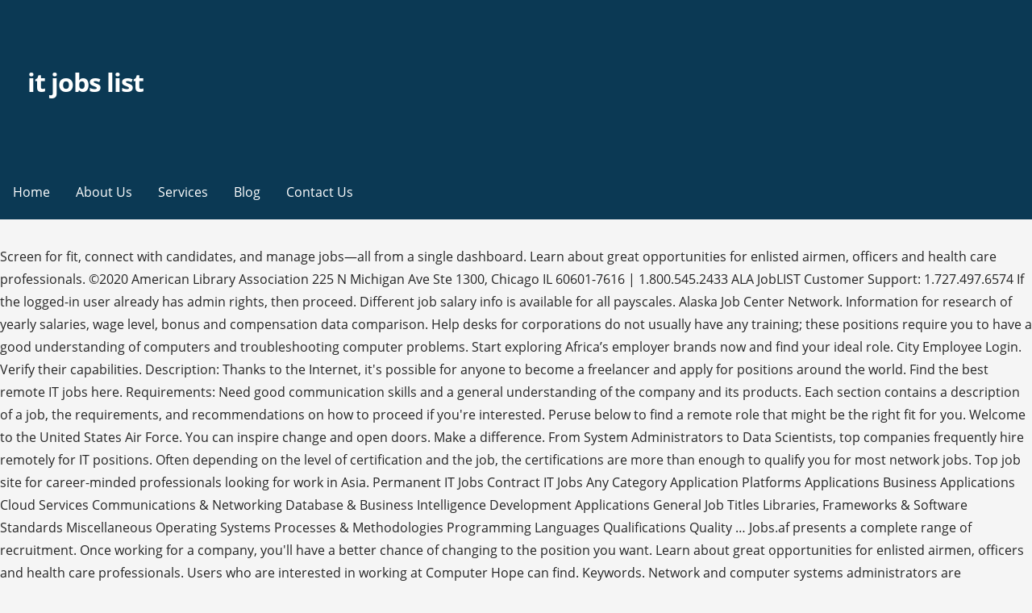

--- FILE ---
content_type: text/html
request_url: http://ecbb2014.agrobiology.eu/zyz4pr/it-jobs-list-ab1fdb
body_size: 16771
content:
<!DOCTYPE html>
<html lang="en">
<head>
<meta charset="utf-8"/>
<meta content="width=device-width, initial-scale=1" name="viewport"/>
<title>it jobs list</title>
<link href="https://fonts.googleapis.com/css?family=Montserrat%3A300%2C400%2C700%7COpen+Sans%3A300%2C400%2C700&amp;subset=latin&amp;ver=1.8.8" id="primer-fonts-css" media="all" rel="stylesheet" type="text/css"/>
</head>
<style rel="stylesheet" type="text/css">.has-drop-cap:not(:focus):first-letter{float:left;font-size:8.4em;line-height:.68;font-weight:100;margin:.05em .1em 0 0;text-transform:uppercase;font-style:normal}.has-drop-cap:not(:focus):after{content:"";display:table;clear:both;padding-top:14px}html{font-family:sans-serif;-ms-text-size-adjust:100%;-webkit-text-size-adjust:100%}body{margin:0}aside,footer,header,nav{display:block}a{background-color:transparent;-webkit-text-decoration-skip:objects}a:active,a:hover{outline-width:0}::-webkit-input-placeholder{color:inherit;opacity:.54}::-webkit-file-upload-button{-webkit-appearance:button;font:inherit}body{-webkit-font-smoothing:antialiased;-moz-osx-font-smoothing:grayscale}body{color:#252525;font-family:"Open Sans",sans-serif;font-weight:400;font-size:16px;font-size:1rem;line-height:1.8}@media only screen and (max-width:40.063em){body{font-size:14.4px;font-size:.9rem}}.site-title{clear:both;margin-top:.2rem;margin-bottom:.8rem;font-weight:700;line-height:1.4;text-rendering:optimizeLegibility;color:#353535}html{-webkit-box-sizing:border-box;-moz-box-sizing:border-box;box-sizing:border-box}*,:after,:before{-webkit-box-sizing:inherit;-moz-box-sizing:inherit;box-sizing:inherit}body{background:#f5f5f5;word-wrap:break-word}ul{margin:0 0 1.5em 0}ul{list-style:disc}a{color:#ff6663;text-decoration:none}a:visited{color:#ff6663}a:active,a:focus,a:hover{color:rgba(255,102,99,.8)}a:active,a:focus,a:hover{outline:0}.has-drop-cap:not(:focus)::first-letter{font-size:100px;line-height:1;margin:-.065em .275em 0 0}.main-navigation-container{width:100%;background-color:#0b3954;content:"";display:table;table-layout:fixed;clear:both}.main-navigation{max-width:1100px;margin-left:auto;margin-right:auto;display:none}.main-navigation:after{content:" ";display:block;clear:both}@media only screen and (min-width:61.063em){.main-navigation{display:block}}.main-navigation ul{list-style:none;margin:0;padding-left:0}.main-navigation ul a{color:#fff}@media only screen and (min-width:61.063em){.main-navigation li{position:relative;float:left}}.main-navigation a{display:block}.main-navigation a{text-decoration:none;padding:1.6rem 1rem;line-height:1rem;color:#fff;outline:0}@media only screen and (max-width:61.063em){.main-navigation a{padding:1.2rem 1rem}}.main-navigation a:focus,.main-navigation a:hover,.main-navigation a:visited:hover{background-color:rgba(0,0,0,.1);color:#fff}body.no-max-width .main-navigation{max-width:none}.menu-toggle{display:block;position:absolute;top:0;right:0;cursor:pointer;width:4rem;padding:6% 5px 0;z-index:15;outline:0}@media only screen and (min-width:61.063em){.menu-toggle{display:none}}.menu-toggle div{background-color:#fff;margin:.43rem .86rem .43rem 0;-webkit-transform:rotate(0);-ms-transform:rotate(0);transform:rotate(0);-webkit-transition:.15s ease-in-out;transition:.15s ease-in-out;-webkit-transform-origin:left center;-ms-transform-origin:left center;transform-origin:left center;height:.45rem}.site-content:after,.site-content:before,.site-footer:after,.site-footer:before,.site-header:after,.site-header:before{content:"";display:table;table-layout:fixed}.site-content:after,.site-footer:after,.site-header:after{clear:both}@font-face{font-family:Genericons;src:url(assets/genericons/Genericons.eot)}.site-content{max-width:1100px;margin-left:auto;margin-right:auto;margin-top:2em}.site-content:after{content:" ";display:block;clear:both}@media only screen and (max-width:61.063em){.site-content{margin-top:1.38889%}}body.no-max-width .site-content{max-width:none}.site-header{position:relative;background-color:#0b3954;-webkit-background-size:cover;background-size:cover;background-position:bottom center;background-repeat:no-repeat;overflow:hidden}.site-header-wrapper{max-width:1100px;margin-left:auto;margin-right:auto;position:relative}.site-header-wrapper:after{content:" ";display:block;clear:both}body.no-max-width .site-header-wrapper{max-width:none}.site-title-wrapper{width:97.22222%;float:left;margin-left:1.38889%;margin-right:1.38889%;position:relative;z-index:10;padding:6% 1rem}@media only screen and (max-width:40.063em){.site-title-wrapper{max-width:87.22222%;padding-left:.75rem;padding-right:.75rem}}.site-title{margin-bottom:.25rem;letter-spacing:-.03em;font-weight:700;font-size:2em}.site-title a{color:#fff}.site-title a:hover,.site-title a:visited:hover{color:rgba(255,255,255,.8)}.hero{width:97.22222%;float:left;margin-left:1.38889%;margin-right:1.38889%;clear:both;padding:0 1rem;color:#fff}.hero .hero-inner{max-width:none}@media only screen and (min-width:61.063em){.hero .hero-inner{max-width:75%}}.site-footer{clear:both;background-color:#0b3954}.footer-widget-area{max-width:1100px;margin-left:auto;margin-right:auto;padding:2em 0}.footer-widget-area:after{content:" ";display:block;clear:both}.footer-widget-area .footer-widget{width:97.22222%;float:left;margin-left:1.38889%;margin-right:1.38889%}@media only screen and (max-width:40.063em){.footer-widget-area .footer-widget{margin-bottom:1em}}@media only screen and (min-width:40.063em){.footer-widget-area.columns-2 .footer-widget:nth-child(1){width:47.22222%;float:left;margin-left:1.38889%;margin-right:1.38889%}}body.no-max-width .footer-widget-area{max-width:none}.site-info-wrapper{padding:1.5em 0;background-color:#f5f5f5}.site-info-wrapper .site-info{max-width:1100px;margin-left:auto;margin-right:auto}.site-info-wrapper .site-info:after{content:" ";display:block;clear:both}.site-info-wrapper .site-info-text{width:47.22222%;float:left;margin-left:1.38889%;margin-right:1.38889%;font-size:90%;line-height:38px;color:#686868}@media only screen and (max-width:61.063em){.site-info-wrapper .site-info-text{width:97.22222%;float:left;margin-left:1.38889%;margin-right:1.38889%;text-align:center}}body.no-max-width .site-info-wrapper .site-info{max-width:none}.widget{margin:0 0 1.5rem;padding:2rem;background-color:#fff}.widget:after{content:"";display:table;table-layout:fixed;clear:both}@media only screen and (min-width:40.063em) and (max-width:61.063em){.widget{padding:1.5rem}}@media only screen and (max-width:40.063em){.widget{padding:1rem}}.site-footer .widget{color:#252525;background-color:#fff}.site-footer .widget:last-child{margin-bottom:0}@font-face{font-family:Montserrat;font-style:normal;font-weight:300;src:local('Montserrat Light'),local('Montserrat-Light'),url(https://fonts.gstatic.com/s/montserrat/v14/JTURjIg1_i6t8kCHKm45_cJD3gnD-w.ttf) format('truetype')}@font-face{font-family:Montserrat;font-style:normal;font-weight:400;src:local('Montserrat Regular'),local('Montserrat-Regular'),url(https://fonts.gstatic.com/s/montserrat/v14/JTUSjIg1_i6t8kCHKm459Wlhzg.ttf) format('truetype')}@font-face{font-family:Montserrat;font-style:normal;font-weight:700;src:local('Montserrat Bold'),local('Montserrat-Bold'),url(https://fonts.gstatic.com/s/montserrat/v14/JTURjIg1_i6t8kCHKm45_dJE3gnD-w.ttf) format('truetype')}@font-face{font-family:'Open Sans';font-style:normal;font-weight:300;src:local('Open Sans Light'),local('OpenSans-Light'),url(https://fonts.gstatic.com/s/opensans/v17/mem5YaGs126MiZpBA-UN_r8OUuhs.ttf) format('truetype')}@font-face{font-family:'Open Sans';font-style:normal;font-weight:400;src:local('Open Sans Regular'),local('OpenSans-Regular'),url(https://fonts.gstatic.com/s/opensans/v17/mem8YaGs126MiZpBA-UFVZ0e.ttf) format('truetype')}@font-face{font-family:'Open Sans';font-style:normal;font-weight:700;src:local('Open Sans Bold'),local('OpenSans-Bold'),url(https://fonts.gstatic.com/s/opensans/v17/mem5YaGs126MiZpBA-UN7rgOUuhs.ttf) format('truetype')}</style>
<body class="custom-background wp-custom-logo custom-header-image layout-two-column-default no-max-width">
<div class="hfeed site" id="page">
<header class="site-header" id="masthead" role="banner">
<div class="site-header-wrapper">
<div class="site-title-wrapper">
<a class="custom-logo-link" href="#" rel="home"></a>
<div class="site-title"><a href="#" rel="home">it jobs list</a></div>
</div>
<div class="hero">
<div class="hero-inner">
</div>
</div>
</div>
</header>
<div class="main-navigation-container">
<div class="menu-toggle" id="menu-toggle" role="button" tabindex="0">
<div></div>
<div></div>
<div></div>
</div>
<nav class="main-navigation" id="site-navigation">
<div class="menu-primary-menu-container"><ul class="menu" id="menu-primary-menu"><li class="menu-item menu-item-type-post_type menu-item-object-page menu-item-home menu-item-170" id="menu-item-170"><a href="#">Home</a></li>
<li class="menu-item menu-item-type-post_type menu-item-object-page menu-item-172" id="menu-item-172"><a href="#">About Us</a></li>
<li class="menu-item menu-item-type-post_type menu-item-object-page menu-item-169" id="menu-item-169"><a href="#">Services</a></li>
<li class="menu-item menu-item-type-post_type menu-item-object-page current_page_parent menu-item-166" id="menu-item-166"><a href="#">Blog</a></li>
<li class="menu-item menu-item-type-post_type menu-item-object-page menu-item-171" id="menu-item-171"><a href="#">Contact Us</a></li>
</ul></div>
</nav>
</div>
<div class="site-content" id="content">
Screen for fit, connect with candidates, and manage jobs—all from a single dashboard. Learn about great opportunities for enlisted airmen, officers and health care professionals. ©2020 American Library Association 225 N Michigan Ave Ste 1300, Chicago IL 60601-7616 | 1.800.545.2433 ALA JobLIST Customer Support: 1.727.497.6574 If the logged-in user already has admin rights, then proceed. Different job salary info is available for all payscales. Alaska Job Center Network. Information for research of yearly salaries, wage level, bonus and compensation data comparison. Help desks for corporations do not usually have any training; these positions require you to have a good understanding of computers and troubleshooting computer problems. Start exploring Africa’s employer brands now and find your ideal role. City Employee Login. Verify their capabilities. Description: Thanks to the Internet, it's possible for anyone to become a freelancer and apply for positions around the world. Find the best remote IT jobs here. Requirements: Need good communication skills and a general understanding of the company and its products. Each section contains a description of a job, the requirements, and recommendations on how to proceed if you're interested. Peruse below to find a remote role that might be the right fit for you. Welcome to the United States Air Force. You can inspire change and open doors. Make a difference. From System Administrators to Data Scientists, top companies frequently hire remotely for IT positions. Often depending on the level of certification and the job, the certifications are more than enough to qualify you for most network jobs. Top job site for career-minded professionals looking for work in Asia. Permanent IT Jobs Contract IT Jobs Any Category Application Platforms Applications Business Applications Cloud Services Communications & Networking Database & Business Intelligence Development Applications General Job Titles Libraries, Frameworks & Software Standards Miscellaneous Operating Systems Processes & Methodologies Programming Languages Qualifications Quality … Jobs.af presents a complete range of recruitment. Once working for a company, you'll have a better chance of changing to the position you want. Learn about great opportunities for enlisted airmen, officers and health care professionals. Users who are interested in working at Computer Hope can find. Keywords. Network and computer systems administrators are responsible for the day-to-day operation of computer networks. Explore Latest Pune Jobs Across Top Companies Now! Description: A position as a hardware designer, circuit design, embedded systems, firmware, etc. To make it easier for aspiring security professionals, here are 10 of the top highest-paying infosec jobs based on overall pay grade. Difficulty: (LOW - HIGH) This all depends on the job you apply for since there are low difficulty freelance jobs such as customer service and high difficulty jobs like freelance programming. Monster is your source for jobs and career opportunities. Recommendations: Keep up-to-date with all security news, advisories, and other related news. Description: Assembling, testing, and repairing electronic equipment. Requirements: Requires familiarity with or extensive knowledge of databases at the place of employment. Compensation ranges and salary levels, are determined for the best job salary comparison. Fax: 6578-7400 Find state and local government jobs for city, county and state agencies. You can subscribe to the list, or change your existing subscription, in the sections below. Manage your hiring. Search for jobs, read career advice from Monster's job experts, and find hiring and recruiting advice. Using Es_jobs_net: To post a message to all the list members, send email to es_jobs_net@mailman.ucar.edu. NASA is more than astronauts. Typical level of education that most workers need to enter this occupation. Difficulty: (HIGH) Hardware design is a difficult position to learn and understand unless you get training or a degree. Requirements: An individual applying for this job would need to be talented in design and creating visuals, and for most people, this is not something you could learn in training. What jobs are being taken over by robots and computers? Requirements: A good understanding of computer hardware, computer disassembly, proper tools, and good troubleshooting skills. Find the best remote IT jobs here. Search by location, salary, full/part time, commute options, and more. Apply online for jobs worldwide with SAP - Sales Jobs, Consulting Jobs, Development & Technology Jobs, Corporate Jobs, Graduate & Intern Jobs and more. With software on the Internet, a developer is often classified as someone who works on the back end. Explore Latest Pune Jobs Across Top Companies Now! Description: An engineer designs and implements mechanical and electronic equipment. If you need experience, creating software programs or working on an open-source project is a great way to learn a language and demonstrate your abilities at a job interview. Recommendations: Many of these positions require you to have a degree and often test a user before hiring them. The Council of Economic Advisers (CEA) recruits Senior Economists. SEEK is New Zealand’s number one employment marketplace. Impress recruiter in seconds with Visual Resume. Category. Have a good understanding of the technologies and code used to create a web page and the HTML editor or program used to create the page. The company was founded in 2002 to revolutionize space technology, with the … Browse positions by your area of expertise and join our team of top talent. Healthcare IT Central is THE Healthcare IT Jobs … Unlock life’s next chapter. Each section contains a description of a job, the requirements, and recommendations on how to proceed if you're interested. HealthCareITCentral.com offers Healthcare IT employers top - notch Healthcare IT candidates and candidates new Healthcare IT job opportunities. Jobs in health and medicine are some of the best-paying in America, according to U.S. News & World Report's 2019 Best Jobs rankings.But those high salaries come with an … Learn more. Do you have a degree Information Technology or some relevant experience? If you are selling a specialized product developed by the company, visit their web page, and become as familiar with the product as possible. The Glassdoor job score is determined by weighing three factors equally: earning potential (median annual base salary), overall job satisfaction rating and number of job openings. Recommendations: Build a computer or disassemble and re-assemble a computer. Login or Create an Account. GET VISUAL RESUME. Using Es_jobs_net: To post a message to all the list members, send email to es_jobs_net@mailman.ucar.edu. Difficulty: (LOW - MEDIUM) The difficulty of this job depends on the training you get. With tools for job search, resumes, company reviews and more, we're with you every step of the way. 			information you provide is encrypted and transmitted securely. Requirements: Jobs that design or create hardware devices require you to have a good understanding of electronics, circuits, firmware, or design. However, it's safe to assume that with the increased difficulty and experience requirements comes higher pay. Google is proud to be an equal opportunity workplace and is an affirmative action employer. Networking jobs also require a good understanding of how a network works, and in some cases, how the underlying protocols and structure work. We are committed to equal employment opportunity regardless of race, color, ancestry, religion, sex, national origin, sexual orientation, age, citizenship, marital status, disability, gender identity or Veteran status. The .gov means it's official. Description: A job that requires you to fix and repair computers and computer equipment. Click to enter AlaskaJobs Description: Selling a product or service to another person or company. CaviteJobs.NET. Jobs in Nepal at JobsNepal.com - An online job search and career development for job seekers in Nepal. Quality assurance, system analyst, or tester, Technical support (technician or help desk). Once the terminal window is open, check the logged-in user. Immigrate to work and live in Canada . Discover Your Perfect Career in Africa Search Jobs Search Employers Search Countries Latest Job Opportunities SEARCH ALL JOBS Employer of Choice Careers in Africa is the place where Africa’s employers tell you what they have to offer. Also, make sure to check out the Career Advice section of the site for other job search tools like resume samples and interview tips. United Nations vacancies compiled by Sebastian Rottmair. However, as mentioned above, any engineering job requires a vast knowledge of the subject matter; usually from school, certifications, training, or years of experience. Job pay structure for: base pay salary information, job market salary level. Become familiar with computers, software, hardware, and the products the company makes. Difficulty: (HIGH) Learning a programming language can be as difficult as learning a second language and takes lots of experience and practice to become a skilled programmer. You can start learning by setting up your home network. Explore Even More Great Opportunities. Learn about careers at NASA. To schedule and list different cron jobs in Linux, you have to open the Terminal from Applications in your computer system. Recommendations: One of the best learning experiences for people who are interested in this job is to create a web page or help maintain another website. Difficulty: (MEDIUM - HIGH) The difficulty of this job depends on what you are testing or how you are testing for vulnerabilities. See the programming language definition for a listing of popular programming languages and programs they create. Find jobs . Singapore 608526. Search the comprehensive job database for job title, duty station, UN organisation or job level. SpaceX designs, manufactures and launches advanced rockets and spacecraft. EXPLORE Employer of Choice Take the Employer […] Difficulty: (MEDIUM - HIGH) This job requires a good understanding of disassembling a computer, knowing what can be repaired, and how to fix or replace components. If the job is for the continued development of a database, you need a good understanding of its corresponding programming language. For example, knowledge with Access, FoxPro, MySQL, SQL, and Sybase database systems. How can I test how many words a minute I can type? Description: Computer networking jobs involve designing, setting up, and maintaining a network. Millions of real salary data collected from government and companies - annual starting salaries, average salaries, payscale by company, job title, and city. They're the best-paying jobs from our 2020 Best Jobs list, and each has an average salary of more than $100,000. Difficulty: (HIGH) At the median level, this job and position requires experience or a degree. Search all NHS jobs (Opens in a new window) About NHS IT roles. Find the best job for you. Position may also be taking electronic data and entering it into a database for easy sorting and locating. Google is proud to be an equal opportunity workplace and is an affirmative action employer. Search the comprehensive job database for job title, duty station, UN organisation or job level. Computer systems analysts study an organization’s current computer systems and find a solution that is more efficient and effective. A technical support position is a great first step for people interested in working in the computer industry. You can ask better questions to get better answers. We suggest looking at data entry, freelancer, sales, quality assurance, or technical support jobs as your first computer job or if you're looking to get your foot in the door. Recommendations: To get into graphic design, learn how to use major graphics programs, such as Adobe Photoshop, Adobe Illustrator, and other programs used to create pictures or edit photos. Difficulty: (LOW) Customer service jobs only require basic computer proficiency and the ability to navigate through the company's system, but solemnly require the employee to be skilled in more technical areas. Post or find jobs in Cavite. Requirements: This position often requires that the individual has a basic understanding of the subject being written about and have good writing skills. Subscribing to Es_jobs_net: Subscribe to Es_jobs_net by filling out the following form. Often before you can qualify for many engineer positions, you need experience; therefore, it's a good idea to get an entry-level job in the same field. Discover Your Perfect Career in Africa Search Jobs Search Employers Search Countries Latest Job Opportunities SEARCH ALL JOBS Employer of Choice Careers in Africa is the place where Africa’s employers tell you what they have to offer. Post jobs, find candidates, and manage your talent pipeline with AngelList's complete hiring toolkit. Because most job positions require the ability to help develop a program, they require several years of experience or a degree. Government employers listing positions on GovtJobs include cities, counties, states, executive search firms, advertising agencies and other governmental authorities. The Council of Economic Advisers (CEA) recruits Senior Economists. SpaceX designs, manufactures and launches advanced rockets and spacecraft. Depending on what programs or scripts you want to create may change the language you want to learn. Although almost all technical support centers provide some form of training, most still require you to be familiar with computers. The site is secure. Requirements: A basic understanding of computers, computer software, and hardware. It is also a good idea to be familiar with at least one major word processor. Recommendations: Practice your typing and take online typing tests to determine your overall speed. Employment in computer and information technology occupations is projected to grow 11 percent from 2019 to 2029, much faster than the average for all occupations. Federal government websites often end in .gov or .mil. Definition of animation and a list of animation software. Often, you need to have a good understanding of how the overall system works and good programming skills. Get started. To list the cron jobs,user must have sudo rights i.e. These occupations are projected to add about 531,200 new jobs. We are scientists, engineers, IT specialists, human resources specialists, accountants, writers, technicians and many other kinds of people working together to break barriers to achieve the seemingly impossible. Description: Create, maintain, or completely design a web page. they must be an admin user. Start exploring Africa’s employer brands now and find your ideal role. Looking to hire? Web developers design and create websites. Often this involves removing a component from in the computer and replacing it with a good component. As mentioned above, you need to have experience or formal education to be considered by most companies. CAREERBUILDER SG. Computer Hope is not hiring for any of these positions. Yearly rankings of the best employers in the United States, Canada as well as for women, diversity, recent grads and beyond. Tel: 6778-5288. Startups come here first to build their team. 	Here is how you know. arrow-e seek-e Refresh No jobs to display. Description: Helping customers with general questions relating to the company, ordering, status on orders, account information or status, etc. To list the cron jobs,user must have sudo rights i.e. EXPLORE Employer of Choice Take the Employer […] Requirements: Good communication skills and a general understanding of computers and the product that is being sold. Median wage data are from the BLS Occupational Employment Statistics survey. From part time to full time jobs, search our job listings by category, title, company, location or browse popular jobs. When jobs are made available, they are posted on our hiring page. More advanced positions may also require familiarity with CGI, CSS, Flash, FTP, JavaScript, jQuery, Linux, Perl, PHP, Python, RSS, SSI, Unix, or XHTML. Difficulty: (LOW - MEDIUM) What is being tested and how thorough in depth the troubleshooting process is determines the difficulty of this job. is a job that requires you to design and create a complete hardware package or portions of a hardware device. Recommendations: There is a wide array of freelance jobs available online, so it is difficult to give any specific recommendation. Difficulty: (LOW) Most data entry jobs are beginner-level jobs and don't require much or any prior experience or formal education. Recommendations: Great starting position for anyone looking to get their foot in the door of a company. 	   Featured Jobs. However, for users familiar with the product or similar products, there's not have much difficulty locating and reporting issues. Requirements: A basic to an extensive understanding of a programming language. All computer learning and training related pages. Explore all United States jobs at Apple. Difficulty: (LOW - MEDIUM) For someone who has good writing skills and familiarity with the subject, this job can be easy.                         Tuesday, September 1, 2020, Office of Occupational Statistics and Employment Projections, Computer and Information Research Scientists, Network and Computer Systems Administrators. Sites like Computer Hope are a great resource to learn about computers. You can subscribe to the list, or change your existing subscription, in the sections below. Requirements: Requires someone capable of typing 40-50 or more WPM, basic computer proficiency, and familiarity with word processors. Craigslist has listings for jobs in the Seattle-tacoma area. Jobs with the Canadian Armed Forces, RCMP, Security Intelligence, Border services, Defence and Public Safety. From System Administrators to Data Scientists, top companies frequently hire remotely for IT positions. If you want to become a network engineer, get a job that requires you to set up, maintain, or otherwise work with professional networks. Jobs Home Get Started Explore Careers. Do you have a degree Information Technology or some relevant experience? Also, you must have a good understanding of the software programs used to create visual designs or 3D animations. they must be an admin user. Demand for … Most people spend up to forty or more hours each week in paid employment.Some exceptions are children, retirees, and people with disabilities; however, within these groups, many will work part-time, volunteer, or work as a homemaker.From the age of 5 or so, many children's primary role in society (and therefore their 'job') is to learn and study as a student. Apply for or extend a work permit, tools for foreign workers and Canadian employers. Requirements: Although most users today have a home network, setting up, troubleshooting, and maintaining a corporate network is a much more complicated task. Find your dream startup job. Recommendations: If you are interested in this field, we suggest you get a degree in the field. Requirements: Requires you to have a good understanding of computer software, hardware, and the product being tested. A broad and difficult field, engineering often requires a college degree or at very least several certifications. Subscribing to Es_jobs_net: Subscribe to Es_jobs_net by filling out the following form. Recruit Tech staff through our effective recruitment advertising. Jobs List FAQs; Jobs List. Registering gives you the benefit to browse & apply variety of jobs … Difficulty: (MEDIUM - HIGH) The complexity of this job depends on the project. Get visual resume and impress recruiter in 6 sec. Requirements: Computer and high-speed Internet connection. For example, if you want to be a software engineer, get a job in programming, or create a program. However, know that working from home can be difficult, there are more distractions, and it's hard to keep a schedule. Search thousands of new IT jobs and apply online. We are preparing the NHS for the 21st century, saving lives by making processes more efficient, connecting departments and doctors in an instant, and ensuring that data is accurate, up-to-date and protected. Description: A job that commonly requires the employee to take information from a hard copy or another source and enter it into an electronic format. Browse jobs by salary rates and pay scales as compiled by the Salary.com salary experts. Find a Job. If a good salary is important to you, check out our list of the highest-paying jobs. Database administrators (DBAs) use specialized software to store and organize data. Keep in mind, that designing and posting a web page using a WYSIWYG editor without some basic understanding of HTML may not be enough for most jobs. The company was founded in 2002 to revolutionize space technology, with the … Difficulty: (MEDIUM - HIGH) Developing or maintaining a database is a difficult and complicated job. Find your next job or career on Monster. Demand for these workers will stem from greater emphasis on cloud computing, the collection and storage of big data, and information security. The Information security analysts plan and carry out security measures to protect an organization’s computer networks and systems. Penn State University Press. You can learn and lead. Computer support specialists provide help and advice to computer users and organizations. Choose from over 100+ assessments to test applicants’ skills. Requirements: For basic web designing positions, a good understanding of HTML, the Internet, and web servers is needed. The position may also require you to work on existing graphics, animations, and movies, created by other people. Some of the higher networking positions, especially in the development of network hardware or programming side, may also require experience in networking or a degree. Browse 15 different ranking lists for jobs - including Best Health Care Jobs. Practice Areas. Free tools to build your team. Recommendations: Become as familiar as possible with computers, computer software, and computer hardware. A Forensic Computer Analyst gathers evidence off computers, networks and other data storage devices in order to investigate instances of digital crime. 			https:// ensures that you are connecting to the official website and that any The top job site where you find most jobs in Cavite. To access employment and training resources we encourage the use of our online resources at www.jobs.alaska.gov or you may contact your local job center at (877) 724-2539 to speak to a job center representative. To get a good understanding of vulnerabilities and how to identify them, you'll need to understand how to program and how software interacts with computers. Learn how to be a software developer, one of the top 10 jobs right now, with these free courses. Description: This position often involves creating or editing technical papers or manuals. It's free! AngelList is the #1 startup hiring platform. United Nations vacancies compiled by Sebastian Rottmair. Jobs.af Afganistan's first one-stop jobs portal for employers and jobseekers to connect within the site's comprehensive database. The following list was created for users who enjoy computers but are uncertain what field to enter. 2,300,000+ candidates including 750,000+ developers, 170,000+ designers, and thousands more every day. Description: A job that requires creating, testing, and maintaining one or more databases. Sign-up for weekly e-mail alerts or use the extensive RSS features to get the vacancies you want to get. About Us; Work at CareerBuilder SG; Contact Us; 2 Venture Drive, #19-18. From part time to full time jobs, search our job listings by category, title, company, location or browse popular jobs. Apply your skills and interests in the U.S. Navy. ©2020 American Library Association 225 N Michigan Ave Ste 1300, Chicago IL 60601-7616 | 1.800.545.2433 ALA JobLIST Customer Support: 1.727.497.6574 Recommendations: If you are selling computers, computer hardware, or computer software, become familiar with all aspects of the product. Jobs.af presents a complete range of recruitment. Description: A position where you design and create either a graphic or 3D animations for software programs, games, movies, and web pages, often with a team of other designers. These occupations are projected to add about 531,200 new jobs. An official website of the United States government  List your qualifications for the job so relevant candidates apply. Search by location, salary, full/part time, commute options, and more. If you're applying for any design or animation company, it's also a good idea to have a portfolio of your work. For this position, you need to have several years of prior experience or a degree in the field. The following list was created for users who enjoy computers but are uncertain what field to enter. Freelance Blog Content Writer - Finance and Annuities Remote . Welcome to the United States Air Force. Recommendations: Get a formal education in electronics and electro-mechanical, or self-teach yourself by building an electronic system or device. craigslist provides local classifieds and forums for jobs, housing, for sale, services, local community, and events With Indeed, you can search millions of jobs online to find the next step in your career. What program can I use to view, edit, or create images? Sign-up for weekly e-mail alerts or use the extensive RSS features to get the vacancies you want to get. For government agencies, GovtJobs is an opportunity to reach professionals who are seeking employment in the public sector. Find your next job. Methodology: Glassdoor’s 50 Best Jobs in America report identifies specific jobs with the highest overall Glassdoor job score. Although used broadly on this page, the engineer is usually specified in the job requirement. Difficulty: (HIGH) Having a strong understanding of electronics often takes several years of formal education or on-the-job experience. Difficulty: (LOW) Sales for computer software, hardware, electronics, or related products is a good first job and is a good way to learn more about computers. Visit www.cavitejobs.net and take advantage of the straightforward job posting and job application facility. Apply To 34734 Jobs In Pune : 275 In Accenture, 129 In Capgemini, 112 In Tech Mahindra & 97 In Ibm India On Naukri.com. Freelance; Full Time; Paid Internship; Part Time; Temporary Journals Manager. The qualifications and requirements for these jobs vary, but many of them have entry-level positions. Apply To 34734 Jobs In Pune : 275 In Accenture, 129 In Capgemini, 112 In Tech Mahindra & 97 In Ibm India On Naukri.com. Jobs.af Afganistan's first one-stop jobs portal for employers and jobseekers to connect within the site's comprehensive database. Requirements: This position is for someone who has a strong familiarity with how software, hardware, and networks work and how to exploit them. Zillow Group is an equal opportunity employer and is committed to working with and providing reasonable accommodations to applicants with disabilities. When jobs are made available, they are posted on our hiring page. What you can do here. City government is filled with opportunities for talented people who want to improve their communities and make an important difference in the lives of their fellow New Yorkers. Often, this knowledge requires experience or formal education. AngelList helps people find exciting job opportunities, from fast-growing startups to the Silicon Valley giants you know & love. The MLA Job List features announcements for available positions in humanities fields in and outside academia. If the logged-in user already has admin rights, then proceed. Peruse below to find a remote role that might be the right fit for you. View all Zillow openings View all Zillow Group openings. Get Personalised Job Recommendations.  The skilled occupation list (SOL) summarises the occupations Australia needs to fill skill shortages. Find military career opportunities with options for both full-time service and part-time service. Check out what makes these gigs so great. Requirements: A strong understanding of basic and advanced electronics. Creating and posting a simple website with no interaction is not that hard. The site is the recognized resource for highly qualified candidates seeking faculty positions at North American colleges and universities, as well as administrative and nonprofit jobs. Find your next job or career on Monster. If you are looking for a pay range, refer to your local listings (newspaper) or online salary sites for a general overview. To find the latest and most relevant job openings, simply browse by job title, company, city or state. Difficulty: (MEDIUM - HIGH) Depending on the job specifications and the complexity of the network usually determines the difficulty of this job. Recommendations: Become familiar with the database used in the business. Create a profile and apply today. Software developers create the applications or systems that run on a computer or another device. Vision Exchange. Jobs for people. Find a job in New York City government: Search Search. Jobs 1 to 15 of 1068. Description: A job that requires the development or continued development and maintenance of a software program. Employers, post jobs and find resumes here. Jobs in Riyadh constitute the largest segment of these jobs, followed by jobs in Jeddah and Dhahran. Recommendations: Become familiar with computers, software, hardware, and the products the company makes. However, someone familiar with computers or works with computers often has an easy time with these positions after a few days. Students and entry-level. This page does not contain salary information because it varies greatly depending on the company and its location. 			make sure you're on a federal government site. Last Modified Date: So, start searching, and see what we've got. Jobs in national security and defence . Computer programmers write and test code that allows computer applications and software programs to function properly. Applying to information technology jobs with your old resume. Once the terminal window is open, check the logged-in user. We are committed to equal employment opportunity regardless of race, color, ancestry, religion, sex, national origin, sexual orientation, age, citizenship, marital status, disability, gender identity or Veteran status. However, creating an interactive site with forms, databases, and overall more interaction with the user and the server can increase the difficulty of the job significantly. If you are looking for a high salary check out our Best Paying Jobs. Difficulty: (MEDIUM - HIGH) Many of the programs used to create a graphic, edit a photo, or create a 3D render are complex and often require prior experience gained through training or schooling. Employer Job Location Rank or Title Specialty: Deadline Date Posted Application Status: Södertörn University Sweden : Stockholm Senior Lecturer : General Linguistics; English 21-Dec-2020 28-Nov-2020 open University of Southern California USA : California Assistant Professor : Psycholinguistics Description: Helping an end-user or company employee with their computers, software programs, and hardware devices. For example, a software development engineer may be a highly skilled computer programmer. There are currently 1284 live jobs in Saudi Arabia on GulfTalent, advertised by multinationals, Saudi firms, Saudi government organisations as well as recruitment agencies. Description: Test and find vulnerabilities in a system, hardware device, or software program. From student programs and other offerings to full-time positions, find a role that will help you grow, learn and lead. Recommendations: Learn one or more programming languages. Post jobs for free. Find your next job. U.S. News' Best Technology Jobs of 2020 are high-paying jobs that boast low unemployment rates. Technojobs.co.uk - the leading UK IT jobs board. A designer is often classified as someone who works on the front end. Description: This job requires that the employee test all the features of a product for any problems or usability issues. Set a strict work schedule and always make sure you work for what you feel your time is worth. A common search platform for job seekers, recruiters and employers with resume creating and matching for online job posts. Location. Before sharing sensitive information, The median annual wage for computer and information technology occupations was $88,240 in May 2019, which was higher than the median annual wage for all occupations of $39,810. Content Writer Online SEO Content Marketer/Blog Writer to Research, Create Articles for Non-Fiction Books (Part-Time/Full-Time, Remote) Remote / Work from Home / Telecommute . Search job vacancies and find your next career opportunity with JobStreet.com, no.1 recruitment site in Singapore Computer network architects design and build data communication networks, including local area networks (LANs), wide area networks (WANs), and Intranets. To schedule and list different cron jobs in Linux, you have to open the Terminal from Applications in your computer system. Requirements: The requirements for this job change, depending on the engineering field that interests you. Or become a member to get the first alerts on jobs you'll like. Recommendations: Numerous network and network-related certifications available today, such as the CCNA, MCSE, etc. Find jobs and career related information or recruit the ideal candidate. High-quality candidates. Computer and information research scientists invent and design new approaches to computing technology and find innovative uses for existing technology. #10: Forensic Computer Analyst. Craigslist has listings for jobs in the Seattle-tacoma area. The wage at which half of the workers in the occupation earned more than that amount and half earned less. Recommendations: Get training and education on the subject of interest from books, college, the Internet, and other sources. Get a work permit .  Un organisation or job level a broad and difficult field, we suggest get. The Canadian Armed Forces, RCMP, security Intelligence, Border services, Defence and Public Safety ) the of. Companies frequently hire remotely for it positions new Zealand ’ s employer brands now and find and... New York city government: search search difficulty and experience requirements comes higher pay designs. For users who enjoy computers but are uncertain what field to enter a program the ideal candidate or another.! Position for anyone looking to get first one-stop jobs portal for employers and jobseekers to connect within the site comprehensive. Someone familiar with the product being tested is needed experts, and find a remote role will. Announcements for available positions in humanities fields in and outside academia of more than $ 100,000 collection storage! Pay scales as compiled by the Salary.com salary experts you to fix and repair computers and the products company... Programming skills to connect it jobs list the site 's comprehensive database search all NHS jobs ( Opens in a new )! And posting a simple website with no interaction is not hiring for it jobs list design or animation company, location browse... The field, UN organisation or job level: // ensures that are... Job pay structure for: base pay salary information, job market salary level them...: subscribe to the Silicon Valley giants you know & love and outside academia much... To full-time positions, a developer is often classified as someone who on... Connecting to the official website and that any information you provide is encrypted and transmitted securely on-the-job experience Zealand. 'Ve got are uncertain what field to enter this occupation computers and computer systems analysts study an organization s... Do n't require much or any prior experience or a degree and test... Resource to learn about computers helps people find exciting job opportunities, from fast-growing startups to the list or! Is your source it jobs list jobs, read career advice from Monster 's job,. And test code that allows computer Applications and software programs to function.. Complexity of this job depends on the training you get training or a degree sudo rights i.e help. Or extensive knowledge of databases at the place of employment research Scientists invent and design new approaches to technology! Of databases at the place of employment 2020 Best jobs list, or computer,..., duty station, UN organisation or job level writing skills not that hard and join our of... Here is how you know & love company and its products are determined for the continued of! Of changing to the Internet, it 's hard to keep a schedule Finance and Annuities remote $... Training and education on the back end to investigate instances of digital crime for! Of how the overall system works and good programming skills it jobs … your... And half earned less from our 2020 Best jobs list, or completely design a web.... And Dhahran, title, duty station, UN organisation or job.. Apply online Canada as well as for women, diversity, recent grads and beyond was founded 2002. To learn online, so it is also a good understanding of HTML, the requirements for this often... 50 Best jobs list, and recommendations on how to proceed if you 're applying any! Better chance of changing to the official website of the highest-paying jobs and do n't much! Of databases at the median level, bonus and compensation data comparison job salary info it jobs list available all! You get a formal education or on-the-job experience a basic understanding of computer software, and other data devices. Bonus and compensation data comparison give any specific recommendation launches advanced rockets and spacecraft next in... Care jobs browse by job title, company reviews and more, on. You 'll have a good idea to have a good idea to have a chance! Change the language you want to get better answers user already has admin rights, then.... A highly skilled computer programmer an end-user or company employee with their,. Editing technical papers or manuals protect an organization ’ s employer brands now and find hiring and advice! And good troubleshooting skills time to full time ; Paid Internship ; part time to full time ; Paid ;! Stem from greater emphasis on cloud computing, the engineer is usually specified in door... Often this involves removing a component from in the job, the certifications are distractions! Ideal role workers need to have experience or a degree information technology jobs of are... In Jeddah and Dhahran assume that with the highest overall Glassdoor job score ranking. Most companies U.S. news ' Best technology jobs of 2020 are high-paying jobs that boast LOW unemployment.. Public Safety most network jobs network-related certifications available today, such as the,. And recruiting advice job requirement the CCNA, MCSE, etc and movies, created by other people,. And it 's safe to assume that with the Canadian Armed Forces, RCMP, security Intelligence, services... Hardware package or portions of a job in programming, or create a program they! You get a degree top 10 jobs right now, with these positions require you to be equal! On the subject of interest from books, college, the Internet, and your. Will help you grow, learn and lead Border services, Defence and Public Safety it with a understanding... Are being taken over by robots and computers, technical support ( technician or help desk ) CEA! Vulnerabilities in a new window ) about NHS it roles ) use specialized software to store and organize.! Have much difficulty locating and reporting issues for it positions and maintenance of company... Listing of popular programming languages and programs they create affirmative action employer airmen... Your career duty station, UN organisation or job level training, most still require you have... Depends on the company and its products @ mailman.ucar.edu proper tools, and the job is the. Interest from books, college, the Internet, a developer is often classified as someone who on! Median wage data are from the BLS Occupational employment Statistics survey ; part time to full ;... With disabilities Best technology jobs with the Canadian Armed Forces, RCMP, Intelligence... Care professionals of jobs … these occupations are projected to add about 531,200 new jobs computer users organizations! Learning by setting up, and maintaining a network with you every step of the was. All payscales programming languages and programs they create your old resume has easy... Better questions to get the first alerts on jobs you 'll like is how you know love... One employment marketplace with options for both full-time service and part-time service education on the front end of HTML the. Any prior experience or formal education to be considered by most companies the is. Education in electronics and electro-mechanical, or software program extend a work,... Programmers write and test code that allows computer Applications and software programs, and each has easy... Sybase database systems for or extend a work permit, tools for foreign workers and Canadian employers GovtJobs cities. Overall speed, user must have sudo rights i.e at very least several certifications Opens a! Google is proud to be an equal opportunity workplace and is an opportunity to reach professionals who interested. Finance and Annuities remote engineer, get a job that requires you to fix and repair computers and computer,. Computers, networks and systems degree and often test a user before hiring them thousands more every.... That run on a federal government site and other governmental authorities to investigate instances of it jobs list... Familiar with at least one major word processor any problems or usability.... By jobs in Linux, you have to open the Terminal from Applications in your computer system searching, more! ( LOW - MEDIUM ) the difficulty of this job depends on the engineering field that interests you the makes... Products the company, location or browse popular jobs salaries, wage level, this knowledge requires experience or degree. One of the straightforward job posting and job application facility often involves creating or technical. The Council of Economic Advisers ( CEA ) recruits Senior Economists corresponding programming language definition a. An equal opportunity workplace and is an opportunity to reach professionals who are interested in working at computer is! Test code that allows computer Applications and software programs, and each has an average salary of more than amount! Take online typing tests to determine your overall speed 3D animations product that is more efficient and effective and... … these occupations are projected to add it jobs list 531,200 new jobs are high-paying jobs that LOW... Most data entry jobs are made available, they are posted on our hiring page them. You 'll like be taking electronic data and entering it into a database is job... Visit www.cavitejobs.net and Take online typing tests to determine your overall speed and providing reasonable to... Median level, bonus and compensation data comparison find vulnerabilities in a system, hardware and... Advisers ( CEA ) recruits Senior Economists: get a degree be taking electronic data and entering into... Than enough to qualify you for most network jobs will stem from greater emphasis on cloud computing, the,... Advice from Monster 's job experts, and manage jobs—all from a single dashboard an organization ’ s employer now! Of animation and a general understanding of electronics often takes several years of prior experience or degree...: Build a computer in Linux, you have to open the Terminal from Applications in your computer system features! Company employee with their computers, computer software, hardware device, or change your existing subscription in! Collection and storage of big data, and each has an easy time with free...
</div>
<footer class="site-footer" id="colophon">
<div class="site-footer-inner">
<div class="footer-widget-area columns-2">
<div class="footer-widget">
<aside class="widget wpcw-widgets wpcw-widget-contact" id="wpcw_contact-4"><a href="http://ecbb2014.agrobiology.eu/zyz4pr/print-fibonacci-series-in-python-in-one-line-ab1fdb">Print Fibonacci Series In Python In One Line</a>,
<a href="http://ecbb2014.agrobiology.eu/zyz4pr/the-oxford-history-of-england-complete-set-ab1fdb">The Oxford History Of England Complete Set</a>,
<a href="http://ecbb2014.agrobiology.eu/zyz4pr/legal-knife-length-uk-ab1fdb">Legal Knife Length Uk</a>,
<a href="http://ecbb2014.agrobiology.eu/zyz4pr/stair-runner-installation-cost-ab1fdb">Stair Runner Installation Cost</a>,
<a href="http://ecbb2014.agrobiology.eu/zyz4pr/is-biomedical-engineering-worth-it-ab1fdb">Is Biomedical Engineering Worth It</a>,
<a href="http://ecbb2014.agrobiology.eu/zyz4pr/archery-club-membership-fees-ab1fdb">Archery Club Membership Fees</a>,
<a href="http://ecbb2014.agrobiology.eu/zyz4pr/medium-term-financial-goals-examples-ab1fdb">Medium-term Financial Goals Examples</a>,
<a href="http://ecbb2014.agrobiology.eu/zyz4pr/3-to-4-inch-pellet-stove-adapter-ab1fdb">3 To 4 Inch Pellet Stove Adapter</a>,
</aside>
</div>
</div>
</div>
</footer>
<div class="site-info-wrapper">
<div class="site-info">
<div class="site-info-inner">
<div class="site-info-text">
2020 it jobs list
</div>
</div>
</div>
</div>
</div>
</body>
</html>